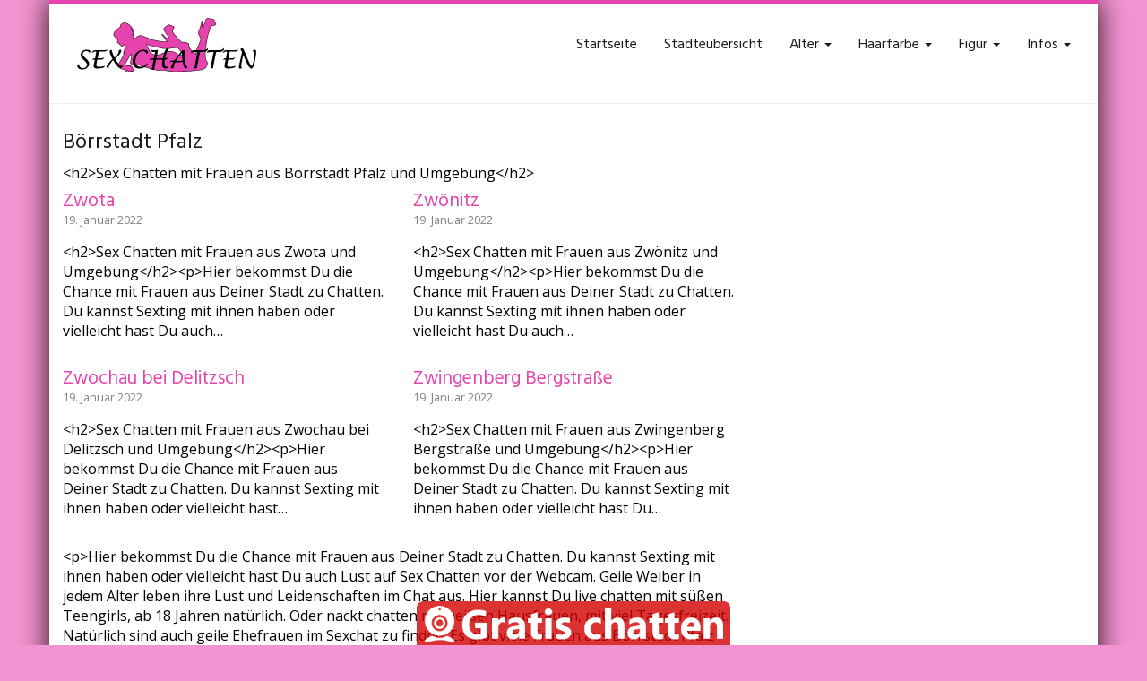

--- FILE ---
content_type: text/html; charset=UTF-8
request_url: https://www.sex-chatten.net/boerrstadt-pfalz/
body_size: 12259
content:
<!DOCTYPE html>
<html lang="de">
	<head>
		<meta charset="utf-8">
		<meta name="viewport" content="width=device-width, initial-scale=1.0, maximum-scale=1.0, user-scalable=no"/>
		<meta http-equiv="X-UA-Compatible" content="IE=edge,chrome=1">
		<title>Börrstadt Pfalz - Sex Chatten</title>
		    <style>
        #wpadminbar #wp-admin-bar-p404_free_top_button .ab-icon:before {
            content: "\f103";
            color: red;
            top: 2px;
        }
    </style>
<meta name='robots' content='index, follow, max-image-preview:large, max-snippet:-1, max-video-preview:-1' />
	<style>img:is([sizes="auto" i], [sizes^="auto," i]) { contain-intrinsic-size: 3000px 1500px }</style>
	
	<!-- This site is optimized with the Yoast SEO plugin v26.8 - https://yoast.com/product/yoast-seo-wordpress/ -->
	<link rel="canonical" href="https://www.sex-chatten.net/boerrstadt-pfalz/" />
	<meta property="og:locale" content="de_DE" />
	<meta property="og:type" content="article" />
	<meta property="og:title" content="Börrstadt Pfalz - Sex Chatten" />
	<meta property="og:description" content="&lt;h2&gt;Sex Chatten mit Frauen aus Börrstadt Pfalz und Umgebung&lt;/h2&gt;&lt;p&gt;Hier bekommst Du die Chance mit Frauen aus Deiner Stadt zu Chatten. Du kannst Sexting mit ihnen haben oder vielleicht hast Du auch Lust auf Sex Chatten vor der Webcam. Geile Weiber in jedem Alter leben ihre Lust und Leidenschaften im Chat aus. Hier kannst Du live… weiterlesen" />
	<meta property="og:url" content="https://www.sex-chatten.net/boerrstadt-pfalz/" />
	<meta property="og:site_name" content="Sex Chatten" />
	<meta property="article:published_time" content="2022-01-19T09:00:02+00:00" />
	<meta name="author" content="locations" />
	<meta name="twitter:card" content="summary_large_image" />
	<meta name="twitter:label1" content="Verfasst von" />
	<meta name="twitter:data1" content="locations" />
	<meta name="twitter:label2" content="Geschätzte Lesezeit" />
	<meta name="twitter:data2" content="1 Minute" />
	<script type="application/ld+json" class="yoast-schema-graph">{"@context":"https://schema.org","@graph":[{"@type":"Article","@id":"https://www.sex-chatten.net/boerrstadt-pfalz/#article","isPartOf":{"@id":"https://www.sex-chatten.net/boerrstadt-pfalz/"},"author":{"name":"locations","@id":"https://www.sex-chatten.net/#/schema/person/60c4c2c0deb948c3bd81d765a9b3b2a7"},"headline":"Börrstadt Pfalz","datePublished":"2022-01-19T09:00:02+00:00","mainEntityOfPage":{"@id":"https://www.sex-chatten.net/boerrstadt-pfalz/"},"wordCount":272,"commentCount":0,"articleSection":["Sex chatten in"],"inLanguage":"de"},{"@type":"WebPage","@id":"https://www.sex-chatten.net/boerrstadt-pfalz/","url":"https://www.sex-chatten.net/boerrstadt-pfalz/","name":"Börrstadt Pfalz - Sex Chatten","isPartOf":{"@id":"https://www.sex-chatten.net/#website"},"datePublished":"2022-01-19T09:00:02+00:00","author":{"@id":"https://www.sex-chatten.net/#/schema/person/60c4c2c0deb948c3bd81d765a9b3b2a7"},"breadcrumb":{"@id":"https://www.sex-chatten.net/boerrstadt-pfalz/#breadcrumb"},"inLanguage":"de","potentialAction":[{"@type":"ReadAction","target":["https://www.sex-chatten.net/boerrstadt-pfalz/"]}]},{"@type":"BreadcrumbList","@id":"https://www.sex-chatten.net/boerrstadt-pfalz/#breadcrumb","itemListElement":[{"@type":"ListItem","position":1,"name":"Startseite","item":"https://www.sex-chatten.net/"},{"@type":"ListItem","position":2,"name":"Börrstadt Pfalz"}]},{"@type":"WebSite","@id":"https://www.sex-chatten.net/#website","url":"https://www.sex-chatten.net/","name":"Sex Chatten","description":"Live Chatten mit sexy Frauen aus der Gegend","potentialAction":[{"@type":"SearchAction","target":{"@type":"EntryPoint","urlTemplate":"https://www.sex-chatten.net/?s={search_term_string}"},"query-input":{"@type":"PropertyValueSpecification","valueRequired":true,"valueName":"search_term_string"}}],"inLanguage":"de"},{"@type":"Person","@id":"https://www.sex-chatten.net/#/schema/person/60c4c2c0deb948c3bd81d765a9b3b2a7","name":"locations","image":{"@type":"ImageObject","inLanguage":"de","@id":"https://www.sex-chatten.net/#/schema/person/image/","url":"https://secure.gravatar.com/avatar/4ad39cbdd8be2f31ecc71204269018b7ed4a896ea37a08c52032a65528f3276c?s=96&d=mm&r=g","contentUrl":"https://secure.gravatar.com/avatar/4ad39cbdd8be2f31ecc71204269018b7ed4a896ea37a08c52032a65528f3276c?s=96&d=mm&r=g","caption":"locations"},"url":"https://www.sex-chatten.net/author/locations/"}]}</script>
	<!-- / Yoast SEO plugin. -->


<link rel='dns-prefetch' href='//netdna.bootstrapcdn.com' />
<link rel='dns-prefetch' href='//fonts.googleapis.com' />
<script type="text/javascript">
/* <![CDATA[ */
window._wpemojiSettings = {"baseUrl":"https:\/\/s.w.org\/images\/core\/emoji\/16.0.1\/72x72\/","ext":".png","svgUrl":"https:\/\/s.w.org\/images\/core\/emoji\/16.0.1\/svg\/","svgExt":".svg","source":{"concatemoji":"https:\/\/www.sex-chatten.net\/wp-includes\/js\/wp-emoji-release.min.js?ver=6.8.3"}};
/*! This file is auto-generated */
!function(s,n){var o,i,e;function c(e){try{var t={supportTests:e,timestamp:(new Date).valueOf()};sessionStorage.setItem(o,JSON.stringify(t))}catch(e){}}function p(e,t,n){e.clearRect(0,0,e.canvas.width,e.canvas.height),e.fillText(t,0,0);var t=new Uint32Array(e.getImageData(0,0,e.canvas.width,e.canvas.height).data),a=(e.clearRect(0,0,e.canvas.width,e.canvas.height),e.fillText(n,0,0),new Uint32Array(e.getImageData(0,0,e.canvas.width,e.canvas.height).data));return t.every(function(e,t){return e===a[t]})}function u(e,t){e.clearRect(0,0,e.canvas.width,e.canvas.height),e.fillText(t,0,0);for(var n=e.getImageData(16,16,1,1),a=0;a<n.data.length;a++)if(0!==n.data[a])return!1;return!0}function f(e,t,n,a){switch(t){case"flag":return n(e,"\ud83c\udff3\ufe0f\u200d\u26a7\ufe0f","\ud83c\udff3\ufe0f\u200b\u26a7\ufe0f")?!1:!n(e,"\ud83c\udde8\ud83c\uddf6","\ud83c\udde8\u200b\ud83c\uddf6")&&!n(e,"\ud83c\udff4\udb40\udc67\udb40\udc62\udb40\udc65\udb40\udc6e\udb40\udc67\udb40\udc7f","\ud83c\udff4\u200b\udb40\udc67\u200b\udb40\udc62\u200b\udb40\udc65\u200b\udb40\udc6e\u200b\udb40\udc67\u200b\udb40\udc7f");case"emoji":return!a(e,"\ud83e\udedf")}return!1}function g(e,t,n,a){var r="undefined"!=typeof WorkerGlobalScope&&self instanceof WorkerGlobalScope?new OffscreenCanvas(300,150):s.createElement("canvas"),o=r.getContext("2d",{willReadFrequently:!0}),i=(o.textBaseline="top",o.font="600 32px Arial",{});return e.forEach(function(e){i[e]=t(o,e,n,a)}),i}function t(e){var t=s.createElement("script");t.src=e,t.defer=!0,s.head.appendChild(t)}"undefined"!=typeof Promise&&(o="wpEmojiSettingsSupports",i=["flag","emoji"],n.supports={everything:!0,everythingExceptFlag:!0},e=new Promise(function(e){s.addEventListener("DOMContentLoaded",e,{once:!0})}),new Promise(function(t){var n=function(){try{var e=JSON.parse(sessionStorage.getItem(o));if("object"==typeof e&&"number"==typeof e.timestamp&&(new Date).valueOf()<e.timestamp+604800&&"object"==typeof e.supportTests)return e.supportTests}catch(e){}return null}();if(!n){if("undefined"!=typeof Worker&&"undefined"!=typeof OffscreenCanvas&&"undefined"!=typeof URL&&URL.createObjectURL&&"undefined"!=typeof Blob)try{var e="postMessage("+g.toString()+"("+[JSON.stringify(i),f.toString(),p.toString(),u.toString()].join(",")+"));",a=new Blob([e],{type:"text/javascript"}),r=new Worker(URL.createObjectURL(a),{name:"wpTestEmojiSupports"});return void(r.onmessage=function(e){c(n=e.data),r.terminate(),t(n)})}catch(e){}c(n=g(i,f,p,u))}t(n)}).then(function(e){for(var t in e)n.supports[t]=e[t],n.supports.everything=n.supports.everything&&n.supports[t],"flag"!==t&&(n.supports.everythingExceptFlag=n.supports.everythingExceptFlag&&n.supports[t]);n.supports.everythingExceptFlag=n.supports.everythingExceptFlag&&!n.supports.flag,n.DOMReady=!1,n.readyCallback=function(){n.DOMReady=!0}}).then(function(){return e}).then(function(){var e;n.supports.everything||(n.readyCallback(),(e=n.source||{}).concatemoji?t(e.concatemoji):e.wpemoji&&e.twemoji&&(t(e.twemoji),t(e.wpemoji)))}))}((window,document),window._wpemojiSettings);
/* ]]> */
</script>
<style id='wp-emoji-styles-inline-css' type='text/css'>

	img.wp-smiley, img.emoji {
		display: inline !important;
		border: none !important;
		box-shadow: none !important;
		height: 1em !important;
		width: 1em !important;
		margin: 0 0.07em !important;
		vertical-align: -0.1em !important;
		background: none !important;
		padding: 0 !important;
	}
</style>
<link rel='stylesheet' id='wp-block-library-css' href='https://www.sex-chatten.net/wp-includes/css/dist/block-library/style.min.css?ver=6.8.3' type='text/css' media='all' />
<style id='classic-theme-styles-inline-css' type='text/css'>
/*! This file is auto-generated */
.wp-block-button__link{color:#fff;background-color:#32373c;border-radius:9999px;box-shadow:none;text-decoration:none;padding:calc(.667em + 2px) calc(1.333em + 2px);font-size:1.125em}.wp-block-file__button{background:#32373c;color:#fff;text-decoration:none}
</style>
<style id='global-styles-inline-css' type='text/css'>
:root{--wp--preset--aspect-ratio--square: 1;--wp--preset--aspect-ratio--4-3: 4/3;--wp--preset--aspect-ratio--3-4: 3/4;--wp--preset--aspect-ratio--3-2: 3/2;--wp--preset--aspect-ratio--2-3: 2/3;--wp--preset--aspect-ratio--16-9: 16/9;--wp--preset--aspect-ratio--9-16: 9/16;--wp--preset--color--black: #000000;--wp--preset--color--cyan-bluish-gray: #abb8c3;--wp--preset--color--white: #ffffff;--wp--preset--color--pale-pink: #f78da7;--wp--preset--color--vivid-red: #cf2e2e;--wp--preset--color--luminous-vivid-orange: #ff6900;--wp--preset--color--luminous-vivid-amber: #fcb900;--wp--preset--color--light-green-cyan: #7bdcb5;--wp--preset--color--vivid-green-cyan: #00d084;--wp--preset--color--pale-cyan-blue: #8ed1fc;--wp--preset--color--vivid-cyan-blue: #0693e3;--wp--preset--color--vivid-purple: #9b51e0;--wp--preset--gradient--vivid-cyan-blue-to-vivid-purple: linear-gradient(135deg,rgba(6,147,227,1) 0%,rgb(155,81,224) 100%);--wp--preset--gradient--light-green-cyan-to-vivid-green-cyan: linear-gradient(135deg,rgb(122,220,180) 0%,rgb(0,208,130) 100%);--wp--preset--gradient--luminous-vivid-amber-to-luminous-vivid-orange: linear-gradient(135deg,rgba(252,185,0,1) 0%,rgba(255,105,0,1) 100%);--wp--preset--gradient--luminous-vivid-orange-to-vivid-red: linear-gradient(135deg,rgba(255,105,0,1) 0%,rgb(207,46,46) 100%);--wp--preset--gradient--very-light-gray-to-cyan-bluish-gray: linear-gradient(135deg,rgb(238,238,238) 0%,rgb(169,184,195) 100%);--wp--preset--gradient--cool-to-warm-spectrum: linear-gradient(135deg,rgb(74,234,220) 0%,rgb(151,120,209) 20%,rgb(207,42,186) 40%,rgb(238,44,130) 60%,rgb(251,105,98) 80%,rgb(254,248,76) 100%);--wp--preset--gradient--blush-light-purple: linear-gradient(135deg,rgb(255,206,236) 0%,rgb(152,150,240) 100%);--wp--preset--gradient--blush-bordeaux: linear-gradient(135deg,rgb(254,205,165) 0%,rgb(254,45,45) 50%,rgb(107,0,62) 100%);--wp--preset--gradient--luminous-dusk: linear-gradient(135deg,rgb(255,203,112) 0%,rgb(199,81,192) 50%,rgb(65,88,208) 100%);--wp--preset--gradient--pale-ocean: linear-gradient(135deg,rgb(255,245,203) 0%,rgb(182,227,212) 50%,rgb(51,167,181) 100%);--wp--preset--gradient--electric-grass: linear-gradient(135deg,rgb(202,248,128) 0%,rgb(113,206,126) 100%);--wp--preset--gradient--midnight: linear-gradient(135deg,rgb(2,3,129) 0%,rgb(40,116,252) 100%);--wp--preset--font-size--small: 13px;--wp--preset--font-size--medium: 20px;--wp--preset--font-size--large: 36px;--wp--preset--font-size--x-large: 42px;--wp--preset--spacing--20: 0.44rem;--wp--preset--spacing--30: 0.67rem;--wp--preset--spacing--40: 1rem;--wp--preset--spacing--50: 1.5rem;--wp--preset--spacing--60: 2.25rem;--wp--preset--spacing--70: 3.38rem;--wp--preset--spacing--80: 5.06rem;--wp--preset--shadow--natural: 6px 6px 9px rgba(0, 0, 0, 0.2);--wp--preset--shadow--deep: 12px 12px 50px rgba(0, 0, 0, 0.4);--wp--preset--shadow--sharp: 6px 6px 0px rgba(0, 0, 0, 0.2);--wp--preset--shadow--outlined: 6px 6px 0px -3px rgba(255, 255, 255, 1), 6px 6px rgba(0, 0, 0, 1);--wp--preset--shadow--crisp: 6px 6px 0px rgba(0, 0, 0, 1);}:where(.is-layout-flex){gap: 0.5em;}:where(.is-layout-grid){gap: 0.5em;}body .is-layout-flex{display: flex;}.is-layout-flex{flex-wrap: wrap;align-items: center;}.is-layout-flex > :is(*, div){margin: 0;}body .is-layout-grid{display: grid;}.is-layout-grid > :is(*, div){margin: 0;}:where(.wp-block-columns.is-layout-flex){gap: 2em;}:where(.wp-block-columns.is-layout-grid){gap: 2em;}:where(.wp-block-post-template.is-layout-flex){gap: 1.25em;}:where(.wp-block-post-template.is-layout-grid){gap: 1.25em;}.has-black-color{color: var(--wp--preset--color--black) !important;}.has-cyan-bluish-gray-color{color: var(--wp--preset--color--cyan-bluish-gray) !important;}.has-white-color{color: var(--wp--preset--color--white) !important;}.has-pale-pink-color{color: var(--wp--preset--color--pale-pink) !important;}.has-vivid-red-color{color: var(--wp--preset--color--vivid-red) !important;}.has-luminous-vivid-orange-color{color: var(--wp--preset--color--luminous-vivid-orange) !important;}.has-luminous-vivid-amber-color{color: var(--wp--preset--color--luminous-vivid-amber) !important;}.has-light-green-cyan-color{color: var(--wp--preset--color--light-green-cyan) !important;}.has-vivid-green-cyan-color{color: var(--wp--preset--color--vivid-green-cyan) !important;}.has-pale-cyan-blue-color{color: var(--wp--preset--color--pale-cyan-blue) !important;}.has-vivid-cyan-blue-color{color: var(--wp--preset--color--vivid-cyan-blue) !important;}.has-vivid-purple-color{color: var(--wp--preset--color--vivid-purple) !important;}.has-black-background-color{background-color: var(--wp--preset--color--black) !important;}.has-cyan-bluish-gray-background-color{background-color: var(--wp--preset--color--cyan-bluish-gray) !important;}.has-white-background-color{background-color: var(--wp--preset--color--white) !important;}.has-pale-pink-background-color{background-color: var(--wp--preset--color--pale-pink) !important;}.has-vivid-red-background-color{background-color: var(--wp--preset--color--vivid-red) !important;}.has-luminous-vivid-orange-background-color{background-color: var(--wp--preset--color--luminous-vivid-orange) !important;}.has-luminous-vivid-amber-background-color{background-color: var(--wp--preset--color--luminous-vivid-amber) !important;}.has-light-green-cyan-background-color{background-color: var(--wp--preset--color--light-green-cyan) !important;}.has-vivid-green-cyan-background-color{background-color: var(--wp--preset--color--vivid-green-cyan) !important;}.has-pale-cyan-blue-background-color{background-color: var(--wp--preset--color--pale-cyan-blue) !important;}.has-vivid-cyan-blue-background-color{background-color: var(--wp--preset--color--vivid-cyan-blue) !important;}.has-vivid-purple-background-color{background-color: var(--wp--preset--color--vivid-purple) !important;}.has-black-border-color{border-color: var(--wp--preset--color--black) !important;}.has-cyan-bluish-gray-border-color{border-color: var(--wp--preset--color--cyan-bluish-gray) !important;}.has-white-border-color{border-color: var(--wp--preset--color--white) !important;}.has-pale-pink-border-color{border-color: var(--wp--preset--color--pale-pink) !important;}.has-vivid-red-border-color{border-color: var(--wp--preset--color--vivid-red) !important;}.has-luminous-vivid-orange-border-color{border-color: var(--wp--preset--color--luminous-vivid-orange) !important;}.has-luminous-vivid-amber-border-color{border-color: var(--wp--preset--color--luminous-vivid-amber) !important;}.has-light-green-cyan-border-color{border-color: var(--wp--preset--color--light-green-cyan) !important;}.has-vivid-green-cyan-border-color{border-color: var(--wp--preset--color--vivid-green-cyan) !important;}.has-pale-cyan-blue-border-color{border-color: var(--wp--preset--color--pale-cyan-blue) !important;}.has-vivid-cyan-blue-border-color{border-color: var(--wp--preset--color--vivid-cyan-blue) !important;}.has-vivid-purple-border-color{border-color: var(--wp--preset--color--vivid-purple) !important;}.has-vivid-cyan-blue-to-vivid-purple-gradient-background{background: var(--wp--preset--gradient--vivid-cyan-blue-to-vivid-purple) !important;}.has-light-green-cyan-to-vivid-green-cyan-gradient-background{background: var(--wp--preset--gradient--light-green-cyan-to-vivid-green-cyan) !important;}.has-luminous-vivid-amber-to-luminous-vivid-orange-gradient-background{background: var(--wp--preset--gradient--luminous-vivid-amber-to-luminous-vivid-orange) !important;}.has-luminous-vivid-orange-to-vivid-red-gradient-background{background: var(--wp--preset--gradient--luminous-vivid-orange-to-vivid-red) !important;}.has-very-light-gray-to-cyan-bluish-gray-gradient-background{background: var(--wp--preset--gradient--very-light-gray-to-cyan-bluish-gray) !important;}.has-cool-to-warm-spectrum-gradient-background{background: var(--wp--preset--gradient--cool-to-warm-spectrum) !important;}.has-blush-light-purple-gradient-background{background: var(--wp--preset--gradient--blush-light-purple) !important;}.has-blush-bordeaux-gradient-background{background: var(--wp--preset--gradient--blush-bordeaux) !important;}.has-luminous-dusk-gradient-background{background: var(--wp--preset--gradient--luminous-dusk) !important;}.has-pale-ocean-gradient-background{background: var(--wp--preset--gradient--pale-ocean) !important;}.has-electric-grass-gradient-background{background: var(--wp--preset--gradient--electric-grass) !important;}.has-midnight-gradient-background{background: var(--wp--preset--gradient--midnight) !important;}.has-small-font-size{font-size: var(--wp--preset--font-size--small) !important;}.has-medium-font-size{font-size: var(--wp--preset--font-size--medium) !important;}.has-large-font-size{font-size: var(--wp--preset--font-size--large) !important;}.has-x-large-font-size{font-size: var(--wp--preset--font-size--x-large) !important;}
:where(.wp-block-post-template.is-layout-flex){gap: 1.25em;}:where(.wp-block-post-template.is-layout-grid){gap: 1.25em;}
:where(.wp-block-columns.is-layout-flex){gap: 2em;}:where(.wp-block-columns.is-layout-grid){gap: 2em;}
:root :where(.wp-block-pullquote){font-size: 1.5em;line-height: 1.6;}
</style>
<link rel='stylesheet' id='WpChaturbateStyleSheets-css' href='https://www.sex-chatten.net/wp-content/plugins/wp-chaturbate/style.css?ver=6.8.3' type='text/css' media='all' />
<link rel='stylesheet' id='wp-show-posts-css' href='https://www.sex-chatten.net/wp-content/plugins/wp-show-posts/css/wp-show-posts-min.css?ver=1.1.6' type='text/css' media='all' />
<link rel='stylesheet' id='font-awesome-css' href='https://netdna.bootstrapcdn.com/font-awesome/4.6.3/css/font-awesome.min.css?ver=6.8.3' type='text/css' media='all' />
<link rel='stylesheet' id='open-sans-css' href='https://fonts.googleapis.com/css?family=Open+Sans%3A300italic%2C400italic%2C600italic%2C300%2C400%2C600&#038;subset=latin%2Clatin-ext&#038;display=fallback&#038;ver=6.8.3' type='text/css' media='all' />
<link rel='stylesheet' id='font-hind-css' href='https://fonts.googleapis.com/css?family=Hind%3A600&#038;ver=6.8.3' type='text/css' media='all' />
<link rel='stylesheet' id='theme-css' href='https://www.sex-chatten.net/wp-content/themes/datingtheme/style.css?ver=6.8.3' type='text/css' media='all' />
<link rel='stylesheet' id='lightbox-css' href='https://www.sex-chatten.net/wp-content/themes/datingtheme/_/css/lightbox.css?ver=6.8.3' type='text/css' media='all' />
<link rel='stylesheet' id='kirki_google_fonts-css' href='https://fonts.googleapis.com/css?family=Hind%3Aregular%7COpen+Sans%3Aregular&#038;subset&#038;ver=3.0.15' type='text/css' media='all' />
<link rel='stylesheet' id='kirki-styles-global-css' href='https://www.sex-chatten.net/wp-content/themes/datingtheme/library/plugins/kirki/core/assets/css/kirki-styles.css?ver=3.0.15' type='text/css' media='all' />
<style id='kirki-styles-global-inline-css' type='text/css'>
body{background-color:rgba(231,67,175,0.57);font-family:"Open Sans", Helvetica, Arial, sans-serif;font-weight:400;font-style:normal;text-transform:none;color:#000000;}#wrapper, #wrapper-fluid{background:#ffffff;-webkit-box-shadow:0 0 30px rgba(30,5,5,0.97);-moz-box-shadow:0 0 30px rgba(30,5,5,0.97);box-shadow:0 0 30px rgba(30,5,5,0.97);}h1, h2, h3, h4, h5, h6, .h1, .h2, .h3, .h4, .h5, .h6{font-family:Hind, Helvetica, Arial, sans-serif;font-weight:400;font-style:normal;text-transform:none;color:#1e1919;}.pagination > li > a, .pagination > li > span{font-family:"Open Sans", Helvetica, Arial, sans-serif;font-weight:400;font-style:normal;text-transform:none;color:#000000;border-color:#efefef;}div[id*="location-list"] ul li a{font-family:"Open Sans", Helvetica, Arial, sans-serif;font-weight:400;font-style:normal;text-transform:none;color:#000000;}.wp-caption-text{color:#969191;}.pagination > .disabled > span, .pagination > .disabled > span:hover, .pagination > .disabled > span:focus, .pagination > .disabled > a, .pagination > .disabled > a:hover, .pagination > .disabled > a:focus{color:#969191;border-color:#efefef;}.pager li > a, .pager li > span{color:#969191;}.post-meta{color:#969191;}.comment .media-heading small{color:#969191;}.comment.bypostauthor:after{background-color:#969191;}.media.contact .media-heading a + a{background-color:#969191;}a{color:#e743af;}a:hover, a:focus, a:active{color:#e863bb;}.btn-dt{background-color:#e743af;color:#ffffff;}.btn-dt.btn-outline{border-color:#e743af;}.btn-dt.btn-outline, .btn-dt.btn-outline:hover, .btn-dt.btn-outline:focus, .btn-dt.btn-outline:active{color:#e743af;}.btn-dt:hover, .btn-dt:focus, .btn-dt:active{background-color:#e858b8;color:#ffffff;}.btn-cta{background-color:#e743af;color:#ffffff;}.btn-cta.btn-outline{border-color:#e743af;}.btn-cta.btn-outline, .btn-cta.btn-outline:hover, .btn-cta.btn-outline:focus, .btn-cta.btn-outline:active{color:#e743af;}.contact .label-online{background-color:#e743af;}.btn-cta:hover, .btn-cta:focus, .btn-cta:active{background-color:#e866bc;color:#ffffff;}#header{border-top:5px solid #e743af;}.pagination > li > a:hover, .pagination > li > span:hover, .pagination > li > a:focus, .pagination > li > span:focus{color:#e743af;border-color:#efefef;}.pagination > .active > a, .pagination > .active > span, .pagination > .active > a:hover, .pagination > .active > span:hover, .pagination > .active > a:focus, .pagination > .active > span:focus{background-color:#e743af;border-color:#e743af;}.post > h2 > a:hover, .post > h2 > a:focus{color:#e743af;}.search #content .page > h2 > a:hover, .search #content .page > h2 > a:focus{color:#e743af;}.post-meta a:hover, .post-meta a:focus{color:#e743af;}.comment .media-heading a:hover, .comment .media-heading a:focus{color:#e743af;}.media.contact .media-heading a:hover, .media.contact .media-heading a:focus{color:#e743af;}.container > form#signup_form{background-color:#e743af;}::selection{background-color:#e743af;}::-moz-selection{background-color:#e743af;}.location-list-city-nav li a:hover, .location-list-city-nav li a:focus, .location-list-city-nav li.current a{background:#e743af;}.contact .h2 a:hover, .contact .h2 a:focus{color:#e743af;}#ContactModal .media-body > h5 span{color:#e743af;}.single-location .carousel-caption span{background:#e743af;}.post > h2 > a{color:#1e1919;}.search #content .page > h2 > a{color:#1e1919;}.pager li > a:hover, .pager li > a:focus{color:#1e1919;background-color:#f9f6f6;}.comment .media-heading{color:#1e1919;}.comment .media-heading a{color:#1e1919;}.comment .comment-reply-link{background-color:#1e1919;}.media.contact .media-heading a{color:#1e1919;}.container > form#signup_form .btn{background-color:#1e1919;border-color:#1e1919;}.location-list-city-nav{background:#1e1919;}.contact .h2 a{color:#1e1919;}#ContactModal .media-body > h5{color:#1e1919;}.btn-black{background-color:#1e1919;border-color:#1e1919;}.btn-black.btn-outline{color:#1e1919;}.btn-black:hover, .btn-black:focus, .btn-black:active, .btn-black:active:hover, .btn-black:active:focus{background-color:#1e1919;border-color:#1e1919;}.btn-link, .btn-link:hover, .btn-link:focus, .btn-link:active{color:#645f5f;}.btn-grayl{color:#645f5f;background-color:#f9f6f6;border-color:#f9f6f6;}.btn-grayl.btn-outline{color:#645f5f;}.btn-grayl:hover, .btn-grayl:focus, .btn-grayl:active, .btn-grayl:active:hover, .btn-grayl:active:focus{color:#f9f6f6;border-color:#f9f6f6;}.btn-grayd{background-color:#645f5f;border-color:#645f5f;}.btn-grayd.btn-outline{color:#645f5f;}.btn-grayd:hover, .btn-grayd:focus, .btn-grayd:active, .btn-grayd:active:hover, .btn-grayd:active:focus{background-color:#645f5f;border-color:#645f5f;}.btn-default{color:#645f5f;}.btn-default.btn-outline{color:#645f5f;}.btn-default:hover, .btn-default:focus, .btn-default:active, .btn-default:active:hover, .btn-default:active:focus{color:#645f5f;background-color:#f9f6f6;}.btn-gray{background-color:#969191;border-color:#969191;}.btn-gray.btn-outline{color:#969191;}.btn-gray:hover, .btn-gray:focus, .btn-gray:active, .btn-gray:active:hover, .btn-gray:active:focus{background-color:#969191;border-color:#969191;}#ContactModal .media-body > h4{color:#645f5f;}.pager li > a > small{color:#969191;}.contact .h2 > span, .contact .h2 > span.contact-city a{color:#969191;}hr{border-color:#efefef;}.post-large{border-bottom:1px solid #efefef;}.post-small{border-bottom:1px solid #efefef;}.comment .media-body{border:2px solid #efefef;}#sidebar .widget .h1{border-bottom:2px solid #efefef;color:#969191;}#sidebar .widget_block ul li a, #sidebar .widget_inline  ul li{border-bottom:1px solid #efefef;}.contact{border-bottom:1px solid #efefef;}.contact-list .media-body .quote, div[id*="location-list"]{border:2px solid #efefef;}.btn-social{background-color:#c1bfbf;}.btn-social, .btn-social:hover, .btn-social:focus, .btn-social:active{color:#ffffff;}form.signup_form_big .privacy-hint, form.signup_form_big .privacy-hint a{color:#efefef;}#topbar{background:#1e1919;color:#c1bfbf;}#topbar a{color:#c1bfbf;}#topbar a:hover, #topbar a:focus, #topbar a:active{color:#ffffff;}div[id*="location-list"] ul li a:hover, div[id*="location-list"] ul li a:focus{color:#c1bfbf;}#navigation .navbar .navbar-nav > li > a{font-family:Hind, Helvetica, Arial, sans-serif;font-weight:400;font-style:normal;text-transform:none;color:#1e1919;}#navigation .navbar .navbar-nav > li > a:hover, #navigation .navbar .navbar-nav > li > a:focus, #navigation .navbar .navbar-nav > li:hover > a, #navigation .navbar .navbar-nav > .open > a, #navigation .navbar .navbar-nav > .open > a:hover, #navigation .navbar .navbar-nav > .open > a:focus, #navigation .navbar .navbar-nav > .current_page_item > a:hover, #navigation .navbar .navbar-nav > .current_page_item > a:focus, #navigation .navbar .navbar-nav > .current_page_parent > a:hover, #navigation .navbar .navbar-nav > .current_page_parent > a:focus{color:#e743af;}#navigation .dropdown-menu{background-color:#ffffff;}#navigation .dropdown-menu > li > a{color:#645f5f;}#navigation .dropdown-submenu > a:after{border-left-color:#645f5f;}#navigation .dropdown-menu > li:hover > a, #navigation .dropdown-menu > li.open > a, #navigation .dropdown-menu > li > a:hover, #navigation .dropdown-menu > li > a:focus{color:#e743af;}#navigation .dropdown-submenu:hover > a:after, #navigation .dropdown-submenu.open > a:after, #navigation .dropdown-submenu > a:hover:after, #navigation .dropdown-submenu > a:focus:after{border-left-color:#645f5f;}#sidebar .widget .textwidget, #sidebar .widget_calendar #wp-calendar th, #sidebar .widget_calendar #wp-calendar caption, #sidebar .widget label.screen-reader-text{color:#645f5f;}#sidebar .widget_block ul li .count{color:#969191;}#sidebar .widget_inline  ul li, #sidebar .widget .post-date, #sidebar .widget .rss-date, #sidebar .widget cite, #sidebar .widget .count, #sidebar .widget_inline  caption, #sidebar .widget_calendar #wp-calendar td {color:#969191;}#sidebar .widget_block ul li a{color:#645f5f;}#sidebar .widget_block ul li a:hover, #sidebar .widget_block ul li a:focus{color:#ffffff;background-color:#c80a28;}#sidebar .widget_block ul > li > a:hover + .count, #sidebar .widget_block ul > li > a:focus + .count{color:#ffffff;}#sidebar .widget_inline ul li a, #sidebar .widget_tag_cloud a{color:#645f5f;}#sidebar .widget_inline ul li a:hover, #sidebar .widget_inline ul li a:focus, #sidebar .widget_tag_cloud a:hover, #sidebar .widget_tag_cloud a:focus{color:#d31c13;}#breadcrumbs{background-color:#ffffff;color:#969191;border-bottom:1px solid #efefef;}#breadcrumbs a{color:#969191;}#breadcrumbs a:hover, #breadcrumbs a:focus, #breadcrumbs a:active{color:#e743af;}#main + #breadcrumbs{border-top:1px solid #efefef;}#footer-top{background-color:#291413;color:#c1bfbf;}#footer-top .h1{color:#ffffff;}#footer-top a{color:#c1bfbf;}footer-top a:hover, #footer-top a:focus, #footer-top a:active{color:#ffffff;}#footer-bottom{background-color:#20100f;color:#645f5f;}#footer-bottom a{color:#645f5f;}footer-bottom a:hover, #footer-bottom a:focus, #footer-bottom a:active{color:#ffffff;}@media (max-width: 767px){#navigation .navbar .navbar-toggle .icon-bar{background-color:#1e1919;}#navigation .navbar .navbar-toggle:hover .icon-bar, #navigation .navbar .navbar-toggle:focus .icon-bar{background-color:#e743af;}}
</style>
<script type="text/javascript" src="https://www.sex-chatten.net/wp-includes/js/jquery/jquery.min.js?ver=3.7.1" id="jquery-core-js"></script>
<script type="text/javascript" src="https://www.sex-chatten.net/wp-includes/js/jquery/jquery-migrate.min.js?ver=3.4.1" id="jquery-migrate-js"></script>
<script type="text/javascript" src="https://www.sex-chatten.net/wp-content/plugins/wp-chaturbate//js/chatroom.js?ver=6.8.3" id="my_chatroom-js"></script>
<link rel="https://api.w.org/" href="https://www.sex-chatten.net/wp-json/" /><link rel="alternate" title="JSON" type="application/json" href="https://www.sex-chatten.net/wp-json/wp/v2/posts/20678" /><link rel="EditURI" type="application/rsd+xml" title="RSD" href="https://www.sex-chatten.net/xmlrpc.php?rsd" />
<meta name="generator" content="WordPress 6.8.3" />
<link rel='shortlink' href='https://www.sex-chatten.net/?p=20678' />
<link rel="alternate" title="oEmbed (JSON)" type="application/json+oembed" href="https://www.sex-chatten.net/wp-json/oembed/1.0/embed?url=https%3A%2F%2Fwww.sex-chatten.net%2Fboerrstadt-pfalz%2F" />
<link rel="alternate" title="oEmbed (XML)" type="text/xml+oembed" href="https://www.sex-chatten.net/wp-json/oembed/1.0/embed?url=https%3A%2F%2Fwww.sex-chatten.net%2Fboerrstadt-pfalz%2F&#038;format=xml" />
		<script type="text/javascript">
			var ajaxurl = 'https://www.sex-chatten.net/wp-admin/admin-ajax.php';
		</script>
				<link rel="icon" href="https://www.sex-chatten.net/favicon.ico">		<link rel="apple-touch-icon" sizes="57x57" href="https://www.sex-chatten.net/wp-content/themes/datingtheme-child/fav/apple-icon-57x57.png">		<link rel="apple-touch-icon" sizes="60x60" href="https://www.sex-chatten.net/wp-content/themes/datingtheme-child/fav/apple-icon-60x60.png">		<link rel="apple-touch-icon" sizes="72x72" href="https://www.sex-chatten.net/wp-content/themes/datingtheme-child/fav/apple-icon-72x72.png">		<link rel="apple-touch-icon" sizes="76x76" href="https://www.sex-chatten.net/wp-content/themes/datingtheme-child/fav/apple-icon-76x76.png">		<link rel="apple-touch-icon" sizes="114x114" href="https://www.sex-chatten.net/wp-content/themes/datingtheme-child/fav/apple-icon-114x114.png">		<link rel="apple-touch-icon" sizes="120x120" href="https://www.sex-chatten.net/wp-content/themes/datingtheme-child/fav/apple-icon-120x120.png">		<link rel="apple-touch-icon" sizes="144x144" href="https://www.sex-chatten.net/wp-content/themes/datingtheme-child/fav/apple-icon-144x144.png">		<link rel="apple-touch-icon" sizes="152x152" href="https://www.sex-chatten.net/wp-content/themes/datingtheme-child/fav/apple-icon-152x152.png">		<link rel="apple-touch-icon" sizes="180x180" href="https://www.sex-chatten.net/wp-content/themes/datingtheme-child/fav/apple-icon-180x180.png">		<link rel="icon" type="image/png" sizes="192x192"  href="https://www.sex-chatten.net/wp-content/themes/datingtheme-child/fav/android-icon-192x192.png">		<link rel="icon" type="image/png" sizes="32x32" href="https://www.sex-chatten.net/wp-content/themes/datingtheme-child/fav/favicon-32x32.png">		<link rel="icon" type="image/png" sizes="96x96" href="https://www.sex-chatten.net/wp-content/themes/datingtheme-child/fav/favicon-96x96.png">		<link rel="icon" type="image/png" sizes="16x16" href="https://www.sex-chatten.net/wp-content/themes/datingtheme-child/fav/favicon-16x16.png">		<link rel="manifest" href="https://www.sex-chatten.net/wp-content/themes/datingtheme-child/fav/manifest.json">		<meta name="msapplication-TileColor" content="#ffffff">		<meta name="msapplication-TileImage" content="https://www.sex-chatten.net/wp-content/themes/datingtheme-child/fav/ms-icon-144x144.png">		<meta name="theme-color" content="#ffffff">		
	</head>
	
	<body class="wp-singular post-template-default single single-post postid-20678 single-format-standard wp-theme-datingtheme wp-child-theme-datingtheme-child chrome osx">
		<!--[if lt IE 8]>
			<p class="browserupgrade"><i class="glyphicon glyphicon-warning-sign"></i> 
				Sie verwenden einen <strong>veralteten</strong> Internet-Browser. Bitte laden Sie sich eine aktuelle Version von <a href="http://browsehappy.com/" target="_blank" rel="nofollow">browsehappy.com</a> um die Seite fehlerfrei zu verwenden.
			</p>
		<![endif]-->
		
		<a href="#content" class="sr-only sr-only-focusable">Skip to main content</a>
		<div id="wrapper">
						
			<header id="header" class="" role="banner">
					<nav id="navigation" role="navigation" class="wrapped">
		<div class="navbar navbar-xcore navbar-4-8 navbar-hover">
			<div class="container">
				<div class="navbar-header">
					<button type="button" class="navbar-toggle" data-toggle="collapse" data-target=".navbar-collapse">
						<span class="sr-only">Toggle navigation</span>
						<span class="icon-bar"></span>
						<span class="icon-bar"></span>
						<span class="icon-bar"></span>
					</button>
					<a href="https://www.sex-chatten.net" title="Sex Chatten" class="navbar-brand navbar-brand-logo">
						<img src="https://www.sex-chatten.net/wp-content/uploads/2020/07/logo.png" width="460" height="120" alt="Logo Sex chatten" class="img-responsive" />					</a>
				</div>
				<div class="collapse navbar-collapse">
					<ul id="menu-top" class="nav navbar-nav navbar-right"><li id="menu-item-587" class="menu-item menu-item-type-post_type menu-item-object-page menu-item-home"><a href="https://www.sex-chatten.net/">Startseite</a></li>
<li id="menu-item-16404" class="menu-item menu-item-type-post_type menu-item-object-page"><a href="https://www.sex-chatten.net/staedteuebersicht/">Städteübersicht</a></li>
<li id="menu-item-16423" class="dropdown menu-item menu-item-type-post_type menu-item-object-page menu-item-home menu-item-has-children"><a href="https://www.sex-chatten.net/" class="dropdown-toggle" >Alter <b class="caret"></b></a>
<ul class="dropdown-menu">
	<li id="menu-item-16422" class="menu-item menu-item-type-post_type menu-item-object-page"><a href="https://www.sex-chatten.net/18-bis-19-jahre/">18 bis 19 Jahre</a></li>
	<li id="menu-item-16421" class="menu-item menu-item-type-post_type menu-item-object-page"><a href="https://www.sex-chatten.net/20-bis-29-jahre/">20 bis 29 Jahre</a></li>
	<li id="menu-item-16420" class="menu-item menu-item-type-post_type menu-item-object-page"><a href="https://www.sex-chatten.net/30-bis-39-jahre/">30 bis 39 Jahre</a></li>
	<li id="menu-item-16419" class="menu-item menu-item-type-post_type menu-item-object-page"><a href="https://www.sex-chatten.net/40-bis-49-jahre/">40 bis 49 Jahre</a></li>
	<li id="menu-item-16418" class="menu-item menu-item-type-post_type menu-item-object-page"><a href="https://www.sex-chatten.net/50-bis-59-jahre/">50 bis 59 Jahre</a></li>
	<li id="menu-item-16417" class="menu-item menu-item-type-post_type menu-item-object-page"><a href="https://www.sex-chatten.net/ueber-60-jahre/">Über 60 Jahre</a></li>
</ul>
</li>
<li id="menu-item-16437" class="dropdown menu-item menu-item-type-post_type menu-item-object-page menu-item-home menu-item-has-children"><a href="https://www.sex-chatten.net/" class="dropdown-toggle" >Haarfarbe <b class="caret"></b></a>
<ul class="dropdown-menu">
	<li id="menu-item-16443" class="menu-item menu-item-type-post_type menu-item-object-page"><a href="https://www.sex-chatten.net/blond/">Blond</a></li>
	<li id="menu-item-16442" class="menu-item menu-item-type-post_type menu-item-object-page"><a href="https://www.sex-chatten.net/dunkelblond/">Dunkelblond</a></li>
	<li id="menu-item-16441" class="menu-item menu-item-type-post_type menu-item-object-page"><a href="https://www.sex-chatten.net/braun/">Braun</a></li>
	<li id="menu-item-16440" class="menu-item menu-item-type-post_type menu-item-object-page"><a href="https://www.sex-chatten.net/schwarz/">Schwarz</a></li>
	<li id="menu-item-16439" class="menu-item menu-item-type-post_type menu-item-object-page"><a href="https://www.sex-chatten.net/rot/">Rot</a></li>
	<li id="menu-item-16438" class="menu-item menu-item-type-post_type menu-item-object-page"><a href="https://www.sex-chatten.net/andere/">Andere</a></li>
</ul>
</li>
<li id="menu-item-16454" class="dropdown menu-item menu-item-type-post_type menu-item-object-page menu-item-home menu-item-has-children"><a href="https://www.sex-chatten.net/" class="dropdown-toggle" >Figur <b class="caret"></b></a>
<ul class="dropdown-menu">
	<li id="menu-item-16459" class="menu-item menu-item-type-post_type menu-item-object-page"><a href="https://www.sex-chatten.net/schlank/">Schlank</a></li>
	<li id="menu-item-16458" class="menu-item menu-item-type-post_type menu-item-object-page"><a href="https://www.sex-chatten.net/sportlich/">Sportlich</a></li>
	<li id="menu-item-16457" class="menu-item menu-item-type-post_type menu-item-object-page"><a href="https://www.sex-chatten.net/normal/">Normal</a></li>
	<li id="menu-item-16456" class="menu-item menu-item-type-post_type menu-item-object-page"><a href="https://www.sex-chatten.net/mollig/">Mollig</a></li>
	<li id="menu-item-16455" class="menu-item menu-item-type-post_type menu-item-object-page"><a href="https://www.sex-chatten.net/dick/">Dick</a></li>
</ul>
</li>
<li id="menu-item-37663" class="dropdown menu-item menu-item-type-custom menu-item-object-custom menu-item-home menu-item-has-children"><a href="https://www.sex-chatten.net/" class="dropdown-toggle" >Infos <b class="caret"></b></a>
<ul class="dropdown-menu">
	<li id="menu-item-37664" class="menu-item menu-item-type-post_type menu-item-object-page"><a href="https://www.sex-chatten.net/sex-chat-ohne-anmeldung/">Sex Chat ohne Anmeldung</a></li>
</ul>
</li>
</ul>					
									</div>
			</div>
		</div>
	</nav>
			</header>
			
						
							<section id="breadcrumbs" class="">
					<div class="container">
											</div>
				</section>
				
<div id="main" class="">
	<div class="container">
		<div class="row">
			<div class="col-sm-8">
				<div id="content">
											<article class="post-20678 post type-post status-publish format-standard hentry category-sex-chatten-in" role="article">
							<h1>Börrstadt Pfalz</h1>

							<p>&lt;h2&gt;Sex Chatten mit Frauen aus Börrstadt Pfalz und Umgebung&lt;/h2&gt;<style>.wp-show-posts-columns#wpsp-18959 {margin-left: -2em; }.wp-show-posts-columns#wpsp-18959 .wp-show-posts-inner {margin: 0 0 2em 2em; }</style><section id="wpsp-18959" class=" wp-show-posts-columns wp-show-posts" style=""><article class=" wp-show-posts-single post-31575 post type-post status-publish format-standard hentry category-sex-chatten-in wpsp-col-6" itemtype="http://schema.org/CreativeWork" itemscope><div class="wp-show-posts-inner" style="">						<header class="wp-show-posts-entry-header">
							<h2 class="wp-show-posts-entry-title" itemprop="headline"><a href="https://www.sex-chatten.net/zwota/" rel="bookmark">Zwota</a></h2><div class="wp-show-posts-entry-meta wp-show-posts-entry-meta-below-title post-meta-inline"><span class="wp-show-posts-posted-on wp-show-posts-meta">
					<a href="https://www.sex-chatten.net/zwota/" title="10:37" rel="bookmark"><time class="wp-show-posts-entry-date published" datetime="2022-01-19T10:37:07+01:00" itemprop="datePublished">19. Januar 2022</time></a>
				</span></div>						</header><!-- .entry-header -->
											<div class="wp-show-posts-entry-summary" itemprop="text">
							<p>&lt;h2&gt;Sex Chatten mit Frauen aus Zwota und Umgebung&lt;/h2&gt;&lt;p&gt;Hier bekommst Du die Chance mit Frauen aus Deiner Stadt zu Chatten. Du kannst Sexting mit ihnen haben oder vielleicht hast Du auch&#8230;</p>
						</div><!-- .entry-summary -->
					</div><!-- wp-show-posts-inner --></article><article class=" wp-show-posts-single post-31574 post type-post status-publish format-standard hentry category-sex-chatten-in wpsp-col-6" itemtype="http://schema.org/CreativeWork" itemscope><div class="wp-show-posts-inner" style="">						<header class="wp-show-posts-entry-header">
							<h2 class="wp-show-posts-entry-title" itemprop="headline"><a href="https://www.sex-chatten.net/zwoenitz/" rel="bookmark">Zwönitz</a></h2><div class="wp-show-posts-entry-meta wp-show-posts-entry-meta-below-title post-meta-inline"><span class="wp-show-posts-posted-on wp-show-posts-meta">
					<a href="https://www.sex-chatten.net/zwoenitz/" title="10:37" rel="bookmark"><time class="wp-show-posts-entry-date published" datetime="2022-01-19T10:37:07+01:00" itemprop="datePublished">19. Januar 2022</time></a>
				</span></div>						</header><!-- .entry-header -->
											<div class="wp-show-posts-entry-summary" itemprop="text">
							<p>&lt;h2&gt;Sex Chatten mit Frauen aus Zwönitz und Umgebung&lt;/h2&gt;&lt;p&gt;Hier bekommst Du die Chance mit Frauen aus Deiner Stadt zu Chatten. Du kannst Sexting mit ihnen haben oder vielleicht hast Du auch&#8230;</p>
						</div><!-- .entry-summary -->
					</div><!-- wp-show-posts-inner --></article><article class=" wp-show-posts-single post-31573 post type-post status-publish format-standard hentry category-sex-chatten-in wpsp-col-6" itemtype="http://schema.org/CreativeWork" itemscope><div class="wp-show-posts-inner" style="">						<header class="wp-show-posts-entry-header">
							<h2 class="wp-show-posts-entry-title" itemprop="headline"><a href="https://www.sex-chatten.net/zwochau-bei-delitzsch/" rel="bookmark">Zwochau bei Delitzsch</a></h2><div class="wp-show-posts-entry-meta wp-show-posts-entry-meta-below-title post-meta-inline"><span class="wp-show-posts-posted-on wp-show-posts-meta">
					<a href="https://www.sex-chatten.net/zwochau-bei-delitzsch/" title="10:37" rel="bookmark"><time class="wp-show-posts-entry-date published" datetime="2022-01-19T10:37:07+01:00" itemprop="datePublished">19. Januar 2022</time></a>
				</span></div>						</header><!-- .entry-header -->
											<div class="wp-show-posts-entry-summary" itemprop="text">
							<p>&lt;h2&gt;Sex Chatten mit Frauen aus Zwochau bei Delitzsch und Umgebung&lt;/h2&gt;&lt;p&gt;Hier bekommst Du die Chance mit Frauen aus Deiner Stadt zu Chatten. Du kannst Sexting mit ihnen haben oder vielleicht hast&#8230;</p>
						</div><!-- .entry-summary -->
					</div><!-- wp-show-posts-inner --></article><article class=" wp-show-posts-single post-31572 post type-post status-publish format-standard hentry category-sex-chatten-in wpsp-col-6" itemtype="http://schema.org/CreativeWork" itemscope><div class="wp-show-posts-inner" style="">						<header class="wp-show-posts-entry-header">
							<h2 class="wp-show-posts-entry-title" itemprop="headline"><a href="https://www.sex-chatten.net/zwingenberg-bergstrasse/" rel="bookmark">Zwingenberg Bergstraße</a></h2><div class="wp-show-posts-entry-meta wp-show-posts-entry-meta-below-title post-meta-inline"><span class="wp-show-posts-posted-on wp-show-posts-meta">
					<a href="https://www.sex-chatten.net/zwingenberg-bergstrasse/" title="10:37" rel="bookmark"><time class="wp-show-posts-entry-date published" datetime="2022-01-19T10:37:07+01:00" itemprop="datePublished">19. Januar 2022</time></a>
				</span></div>						</header><!-- .entry-header -->
											<div class="wp-show-posts-entry-summary" itemprop="text">
							<p>&lt;h2&gt;Sex Chatten mit Frauen aus Zwingenberg Bergstraße und Umgebung&lt;/h2&gt;&lt;p&gt;Hier bekommst Du die Chance mit Frauen aus Deiner Stadt zu Chatten. Du kannst Sexting mit ihnen haben oder vielleicht hast Du&#8230;</p>
						</div><!-- .entry-summary -->
					</div><!-- wp-show-posts-inner --></article><div class="wpsp-clear"></div></section><!-- .wp-show-posts -->&lt;p&gt;Hier bekommst Du die Chance mit Frauen aus Deiner Stadt zu Chatten. Du kannst Sexting mit ihnen haben oder vielleicht hast Du auch Lust auf Sex Chatten vor der Webcam. Geile Weiber in jedem Alter leben ihre Lust und Leidenschaften im Chat aus. Hier kannst Du live chatten mit süßen Teengirls, ab 18 Jahren natürlich. Oder nackt chatten mit heißen Hausfrauen, mit viel Tagesfreizeit. Natürlich sind auch geile Ehefrauen im Sexchat zu finden. Es gibt viele Frauen aus Börrstadt Pfalz und Umgebung, die über unsere Sex Community etwas Abwechslung in ihrem Alltag suchen. Wenn Du Lust auf einen Sexchat mit Livecams hast und mit Frauen aus Deiner Gegend chatten möchtest, kannst Du Dich hier kostenlos anmelden.&lt;/p&gt;&lt;h2&gt;Erst chatten, dann zum Sex treffen?&lt;/h2&gt;&lt;p&gt;Da die Frauen und Girls aus der Gegend kommen, ist Sex in Börrstadt Pfalz nach dem Chat nicht ausgeschlossen. Vielleicht kennst Du das ja von anderen Chat Portalen. Du hast Dich mit einem der Girls super verstanden, Ihr habt gechattet und dabei alle erotischen Fantasien ausgesprochen. Eigentlich habt ihr beide Lust auf ein reales Sex Date aber da sie hunderte Kilometer entfernt lebt, ist ein Treffen nicht möglich. Hier auf sex-chatten.net warten interessierte und reale Frauen aus Börrstadt Pfalz auf Dich.&lt;/p&gt;&lt;h2&gt;Diese Frauen sind bereit für einen Sex Chat&lt;/h2&gt;<style>.wp-show-posts-columns#wpsp-18960 {margin-left: -2em; }.wp-show-posts-columns#wpsp-18960 .wp-show-posts-inner {margin: 0 0 2em 2em; }</style><section id="wpsp-18960" class=" wp-show-posts-columns wp-show-posts" style=""><article class=" wp-show-posts-single post-31575 post type-post status-publish format-standard hentry category-sex-chatten-in wpsp-col-6" itemtype="http://schema.org/CreativeWork" itemscope><div class="wp-show-posts-inner" style="">						<header class="wp-show-posts-entry-header">
							<h2 class="wp-show-posts-entry-title" itemprop="headline"><a href="https://www.sex-chatten.net/zwota/" rel="bookmark">Zwota</a></h2><div class="wp-show-posts-entry-meta wp-show-posts-entry-meta-below-title post-meta-inline"><span class="wp-show-posts-posted-on wp-show-posts-meta">
					<a href="https://www.sex-chatten.net/zwota/" title="10:37" rel="bookmark"><time class="wp-show-posts-entry-date published" datetime="2022-01-19T10:37:07+01:00" itemprop="datePublished">19. Januar 2022</time></a>
				</span></div>						</header><!-- .entry-header -->
											<div class="wp-show-posts-entry-summary" itemprop="text">
							<p>&lt;h2&gt;Sex Chatten mit Frauen aus Zwota und Umgebung&lt;/h2&gt;&lt;p&gt;Hier bekommst Du die Chance mit Frauen aus Deiner Stadt zu Chatten. Du kannst Sexting mit ihnen haben oder vielleicht hast Du auch&#8230;</p>
						</div><!-- .entry-summary -->
					</div><!-- wp-show-posts-inner --></article><article class=" wp-show-posts-single post-31574 post type-post status-publish format-standard hentry category-sex-chatten-in wpsp-col-6" itemtype="http://schema.org/CreativeWork" itemscope><div class="wp-show-posts-inner" style="">						<header class="wp-show-posts-entry-header">
							<h2 class="wp-show-posts-entry-title" itemprop="headline"><a href="https://www.sex-chatten.net/zwoenitz/" rel="bookmark">Zwönitz</a></h2><div class="wp-show-posts-entry-meta wp-show-posts-entry-meta-below-title post-meta-inline"><span class="wp-show-posts-posted-on wp-show-posts-meta">
					<a href="https://www.sex-chatten.net/zwoenitz/" title="10:37" rel="bookmark"><time class="wp-show-posts-entry-date published" datetime="2022-01-19T10:37:07+01:00" itemprop="datePublished">19. Januar 2022</time></a>
				</span></div>						</header><!-- .entry-header -->
											<div class="wp-show-posts-entry-summary" itemprop="text">
							<p>&lt;h2&gt;Sex Chatten mit Frauen aus Zwönitz und Umgebung&lt;/h2&gt;&lt;p&gt;Hier bekommst Du die Chance mit Frauen aus Deiner Stadt zu Chatten. Du kannst Sexting mit ihnen haben oder vielleicht hast Du auch&#8230;</p>
						</div><!-- .entry-summary -->
					</div><!-- wp-show-posts-inner --></article><article class=" wp-show-posts-single post-31573 post type-post status-publish format-standard hentry category-sex-chatten-in wpsp-col-6" itemtype="http://schema.org/CreativeWork" itemscope><div class="wp-show-posts-inner" style="">						<header class="wp-show-posts-entry-header">
							<h2 class="wp-show-posts-entry-title" itemprop="headline"><a href="https://www.sex-chatten.net/zwochau-bei-delitzsch/" rel="bookmark">Zwochau bei Delitzsch</a></h2><div class="wp-show-posts-entry-meta wp-show-posts-entry-meta-below-title post-meta-inline"><span class="wp-show-posts-posted-on wp-show-posts-meta">
					<a href="https://www.sex-chatten.net/zwochau-bei-delitzsch/" title="10:37" rel="bookmark"><time class="wp-show-posts-entry-date published" datetime="2022-01-19T10:37:07+01:00" itemprop="datePublished">19. Januar 2022</time></a>
				</span></div>						</header><!-- .entry-header -->
											<div class="wp-show-posts-entry-summary" itemprop="text">
							<p>&lt;h2&gt;Sex Chatten mit Frauen aus Zwochau bei Delitzsch und Umgebung&lt;/h2&gt;&lt;p&gt;Hier bekommst Du die Chance mit Frauen aus Deiner Stadt zu Chatten. Du kannst Sexting mit ihnen haben oder vielleicht hast&#8230;</p>
						</div><!-- .entry-summary -->
					</div><!-- wp-show-posts-inner --></article><article class=" wp-show-posts-single post-31572 post type-post status-publish format-standard hentry category-sex-chatten-in wpsp-col-6" itemtype="http://schema.org/CreativeWork" itemscope><div class="wp-show-posts-inner" style="">						<header class="wp-show-posts-entry-header">
							<h2 class="wp-show-posts-entry-title" itemprop="headline"><a href="https://www.sex-chatten.net/zwingenberg-bergstrasse/" rel="bookmark">Zwingenberg Bergstraße</a></h2><div class="wp-show-posts-entry-meta wp-show-posts-entry-meta-below-title post-meta-inline"><span class="wp-show-posts-posted-on wp-show-posts-meta">
					<a href="https://www.sex-chatten.net/zwingenberg-bergstrasse/" title="10:37" rel="bookmark"><time class="wp-show-posts-entry-date published" datetime="2022-01-19T10:37:07+01:00" itemprop="datePublished">19. Januar 2022</time></a>
				</span></div>						</header><!-- .entry-header -->
											<div class="wp-show-posts-entry-summary" itemprop="text">
							<p>&lt;h2&gt;Sex Chatten mit Frauen aus Zwingenberg Bergstraße und Umgebung&lt;/h2&gt;&lt;p&gt;Hier bekommst Du die Chance mit Frauen aus Deiner Stadt zu Chatten. Du kannst Sexting mit ihnen haben oder vielleicht hast Du&#8230;</p>
						</div><!-- .entry-summary -->
					</div><!-- wp-show-posts-inner --></article><div class="wpsp-clear"></div></section><!-- .wp-show-posts -->
							<div class="clearfix"></div>
						</article>

															</div>
			</div>

							<div class="col-sm-4">
					<div id="sidebar">
											</div>
				</div>
					</div>
	</div>
</div>

			
		<footer id="footer" class="">
			<div id="footer-bottom">
	<div class="container">
		<div class="row">
						
			<div class="col-sm-6">
				<p>Copyright - sex-chatten.net</p>			</div>
			
							<div class="col-sm-6">
									</div>
					</div>
	</div>
</div>		</footer>

		<div class="modal usermodal fade" id="ContactModal" tabindex="-1" role="dialog" aria-labelledby="ContactModalLabel" aria-hidden="true">
    <div class="modal-dialog">
        <div class="modal-content">
            <form method="post" class="signup_form lustagenten" id="signup_form" action="https://www.lustagenten.com/registrieren/0/?w=37687&ws=.wpd" data-validate="https://www.lustagenten.com/interface/checkUser/?w=37687&ws=.wpd">
    <div class="modal-header">
        <button type="button" class="close" data-dismiss="modal" aria-label="Close"><span aria-hidden="true">&times;</span></button>

        <div class="media">
            <div class="media-left">
                <img class="media-object modal-image" src="#" />
            </div>

            <div class="media-body">
                <img src="https://www.sex-chatten.net/wp-content/themes/datingtheme/_/img/siegel.png" width="161" height="161" class="alignright img-responsive img-seal" alt="Nur echte Kontakte - 100% REAL!"/>                    <h4 class="modal-title" id="ContactModalLabel">Registriere Dich jetzt kostenlos für private Sexkontakte!</h4>
                                <hr>
                <h5 class="modal-subtitle">
                    Lerne <span class="contact-name"></span>

                    <span class="contact-city-wrapper">
                        aus <span class="contact-city"></span>
                    </span>

                    kennen!                </h5>
            </div>
        </div>
    </div>

    <div class="modal-body">
        <div class="row">
            <div class="col-sm-6">
                <div class="form-group">
                    <label for="username" class="control-label">Dein Benutzername</label>
                    <input type="text" class="form-control" name="username" id="username" placeholder="Dein Benutzername">
                </div>
            </div>

            <div class="col-sm-6">
                <div class="form-group">
                    <label for="email" class="control-label">Deine E-Mail</label>
                    <input type="email" class="form-control" name="email" id="email" placeholder="Deine E-Mail">
                </div>
            </div>
        </div>

        <div class="form-msg"></div>
    </div>

    <div class="modal-footer">
        <input type="hidden" name="password" value="-autogenerate-" />
        <input type="hidden" class="unit pbm" name="acceptAGB" id="acceptAGB" checked="checked">
        <button type="submit" id="form-submit" class="btn btn-lg btn-block btn-dt">Jetzt kostenlos anmelden »</button>

	    <p class="privacy-hint">
	Mit meiner Anmeldung erkläre ich mich mit den <a href="https://www.lustagenten.com/agb/?w=37687&ws=" target="_blank" rel="nofollow">AGB</a> und den <a href="https://www.lustagenten.com/agb/?w=37687&ws=" target="_blank" rel="nofollow">Datenschutzbestimmungen</a> für den Dienst Sex Chatten einverstanden.</p>

                    <small>
                Bereits hier angemeldet?                <a href="http://www.lustagenten.com/?w=DEINE_WID&ws=DEINE_KID" target="_blank" rel="nofollow">
                    Zum Mitgliederlogin                </a>
            </small>
            </div>
</form>        </div>
    </div>
</div>
	
		<script type="speculationrules">
{"prefetch":[{"source":"document","where":{"and":[{"href_matches":"\/*"},{"not":{"href_matches":["\/wp-*.php","\/wp-admin\/*","\/wp-content\/uploads\/*","\/wp-content\/*","\/wp-content\/plugins\/*","\/wp-content\/themes\/datingtheme-child\/*","\/wp-content\/themes\/datingtheme\/*","\/*\\?(.+)"]}},{"not":{"selector_matches":"a[rel~=\"nofollow\"]"}},{"not":{"selector_matches":".no-prefetch, .no-prefetch a"}}]},"eagerness":"conservative"}]}
</script>
<script type="text/javascript" src="https://www.sex-chatten.net/wp-content/themes/datingtheme/_/js/bootstrap.min.js?ver=3.3.6" id="bootstrap-js"></script>
<script type="text/javascript" src="https://www.sex-chatten.net/wp-content/themes/datingtheme/_/js/scripts.js?ver=1.3.5" id="scripts-js"></script>
<script type="text/javascript" id="lightbox-js-extra">
/* <![CDATA[ */
var lightbox_vars = {"lightbox_tPrev":"Vorheriges Bild (Linke Pfeiltaste)","lightbox_tNext":"N\u00e4chstes Bild (Rechte Pfeiltase)","lightbox_tCounter":"%curr% von %total%"};
/* ]]> */
</script>
<script type="text/javascript" src="https://www.sex-chatten.net/wp-content/themes/datingtheme/_/js/lightbox.js?ver=1.3.5" id="lightbox-js"></script>
<script type="text/javascript" src="https://www.sex-chatten.net/wp-content/themes/datingtheme/_/js/jquery.typeahead.js?ver=1.3.4" id="typeahead-js"></script>
<script type="text/javascript" src="https://www.sex-chatten.net/wp-content/themes/datingtheme/_/js/ouibounce.min.js?ver=1.2" id="ouibounce-js"></script>
<script type="text/javascript" src="https://www.sex-chatten.net/wp-content/plugins/wp-show-posts/js/jquery.matchHeight.js?ver=1.1.6" id="wpsp-matchHeight-js"></script>
<script>
			jQuery(document).ready(function() {
				jQuery("#navigation").affix({
					offset: {
						top: jQuery("#navigation").offset().top,
					}
				});
				
				jQuery("#navigation").on("affix.bs.affix", function () {
					jQuery("#header").addClass("pb50"); 
				});
				
				jQuery("#navigation").on("affix-top.bs.affix", function () {
					jQuery("#header").removeClass("pb50"); 
				});
				
				if ( jQuery("#navigation").hasClass("affix") ) {
					jQuery("#header").addClass("pb50"); 
				}
			});
			</script>		
				
		<!-- HTML5 shim and Respond.js for IE8 support of HTML5 elements and media queries -->
		<!--[if lt IE 9]>
			<script src="https://oss.maxcdn.com/html5shiv/3.7.2/html5shiv.min.js"></script>
			<script src="https://oss.maxcdn.com/respond/1.4.2/respond.min.js"></script>
		<![endif]-->
		</div>		<style>		div.sticky {			position: -webkit-sticky;			z-index: 100;			position: sticky;			bottom: 0;			font-size: 20px;		}		</style>		<div class="sticky">			<div align="center">				<a href="https://www.sex-chatten.net/gratis-anmelden.html" target="_blank" rel=“nofollow“><img src="https://www.sex-chatten.net/img/sticky-transparent.png" width="350" alt="Gratis Sexchat testen" /></a>			</div>		</div>						

<!-- Matomo -->
<script>
  var _paq = window._paq = window._paq || [];
  /* tracker methods like "setCustomDimension" should be called before "trackPageView" */
  _paq.push(['trackPageView']);
  _paq.push(['enableLinkTracking']);
  (function() {
    var u="//cam-counter.top/";
    _paq.push(['setTrackerUrl', u+'matomo.php']);
    _paq.push(['setSiteId', '73']);
    var d=document, g=d.createElement('script'), s=d.getElementsByTagName('script')[0];
    g.async=true; g.src=u+'matomo.js'; s.parentNode.insertBefore(g,s);
  })();
</script>
<!-- End Matomo Code -->


	</body>
</html>